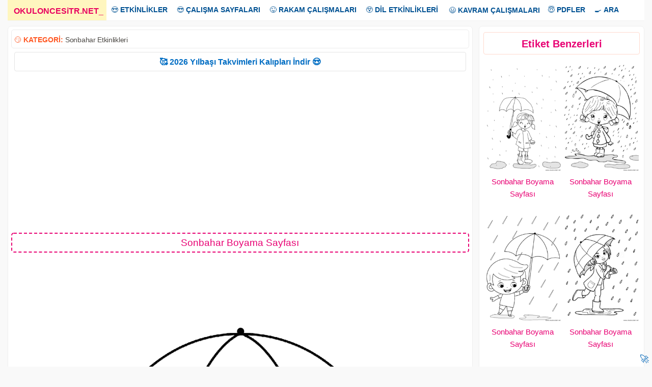

--- FILE ---
content_type: text/html; charset=UTF-8
request_url: https://www.okuloncesitr.net/sonbahar-boyama-sayfasi-100/
body_size: 7393
content:
<!DOCTYPE html><html lang="tr" class="no-js"><head><meta charset="UTF-8"><link rel="amphtml" href="https://www.okuloncesitr.net/pamp/26674"><meta name="viewport" content="width=device-width, initial-scale=1"><meta name='robots' content='index, follow, max-image-preview:large, max-snippet:-1, max-video-preview:-1' /><link media="all" href="https://www.okuloncesitr.net/wp-content/cache/autoptimize/css/autoptimize_095418419723f5a815f914181957f819.css" rel="stylesheet"><title>Sonbahar Boyama Sayfası</title><meta name="description" content="Sonbahar boyama sayfası, güler yüzlü şemsiye okul öncesi sonbahar etkinlikleri ve sonbahar çalışması sayfaları, anasınıfı öğretmenleri mevsimler sonbahar" /><link rel="canonical" href="https://www.okuloncesitr.net/sonbahar-boyama-sayfasi-100/" /><meta property="og:locale" content="tr_TR" /><meta property="og:type" content="article" /><meta property="og:title" content="Sonbahar Boyama Sayfası" /><meta property="og:description" content="Sonbahar boyama sayfası, güler yüzlü şemsiye okul öncesi sonbahar etkinlikleri ve sonbahar çalışması sayfaları, anasınıfı öğretmenleri mevsimler sonbahar" /><meta property="og:url" content="https://www.okuloncesitr.net/sonbahar-boyama-sayfasi-100/" /><meta property="og:site_name" content="OkulöncesiTR-Preschool" /><meta property="article:published_time" content="2021-09-10T07:02:09+00:00" /><meta property="article:modified_time" content="2021-09-11T10:27:31+00:00" /><meta property="og:image" content="https://www.okuloncesitr.net/wp-content/uploads/2021/09/semsiye-boyama-kalibi-5.png" /><meta property="og:image:width" content="594" /><meta property="og:image:height" content="840" /><meta property="og:image:type" content="image/png" /><meta name="author" content="Hocam" /><meta name="twitter:card" content="summary_large_image" /> <script type="application/ld+json" class="yoast-schema-graph">{"@context":"https://schema.org","@graph":[{"@type":"Article","@id":"https://www.okuloncesitr.net/sonbahar-boyama-sayfasi-100/#article","isPartOf":{"@id":"https://www.okuloncesitr.net/sonbahar-boyama-sayfasi-100/"},"author":{"name":"Hocam","@id":"https://www.okuloncesitr.net/#/schema/person/9bea4097304d1603f9005d425f150c19"},"headline":"Sonbahar Boyama Sayfası","datePublished":"2021-09-10T07:02:09+00:00","dateModified":"2021-09-11T10:27:31+00:00","mainEntityOfPage":{"@id":"https://www.okuloncesitr.net/sonbahar-boyama-sayfasi-100/"},"wordCount":71,"commentCount":0,"publisher":{"@id":"https://www.okuloncesitr.net/#organization"},"image":{"@id":"https://www.okuloncesitr.net/sonbahar-boyama-sayfasi-100/#primaryimage"},"thumbnailUrl":"https://www.okuloncesitr.net/wp-content/uploads/2021/09/semsiye-boyama-kalibi-5.png","keywords":["mevsimler","şemsiye","sonbahar boyama sayfası","sonbahar etkinliği","sonbahar etkinlikleri"],"articleSection":["Sonbahar Etkinlikleri"],"inLanguage":"tr","potentialAction":[{"@type":"CommentAction","name":"Comment","target":["https://www.okuloncesitr.net/sonbahar-boyama-sayfasi-100/#respond"]}]},{"@type":"WebPage","@id":"https://www.okuloncesitr.net/sonbahar-boyama-sayfasi-100/","url":"https://www.okuloncesitr.net/sonbahar-boyama-sayfasi-100/","name":"Sonbahar Boyama Sayfası","isPartOf":{"@id":"https://www.okuloncesitr.net/#website"},"primaryImageOfPage":{"@id":"https://www.okuloncesitr.net/sonbahar-boyama-sayfasi-100/#primaryimage"},"image":{"@id":"https://www.okuloncesitr.net/sonbahar-boyama-sayfasi-100/#primaryimage"},"thumbnailUrl":"https://www.okuloncesitr.net/wp-content/uploads/2021/09/semsiye-boyama-kalibi-5.png","datePublished":"2021-09-10T07:02:09+00:00","dateModified":"2021-09-11T10:27:31+00:00","description":"Sonbahar boyama sayfası, güler yüzlü şemsiye okul öncesi sonbahar etkinlikleri ve sonbahar çalışması sayfaları, anasınıfı öğretmenleri mevsimler sonbahar","breadcrumb":{"@id":"https://www.okuloncesitr.net/sonbahar-boyama-sayfasi-100/#breadcrumb"},"inLanguage":"tr","potentialAction":[{"@type":"ReadAction","target":["https://www.okuloncesitr.net/sonbahar-boyama-sayfasi-100/"]}]},{"@type":"ImageObject","inLanguage":"tr","@id":"https://www.okuloncesitr.net/sonbahar-boyama-sayfasi-100/#primaryimage","url":"https://www.okuloncesitr.net/wp-content/uploads/2021/09/semsiye-boyama-kalibi-5.png","contentUrl":"https://www.okuloncesitr.net/wp-content/uploads/2021/09/semsiye-boyama-kalibi-5.png","width":594,"height":840},{"@type":"BreadcrumbList","@id":"https://www.okuloncesitr.net/sonbahar-boyama-sayfasi-100/#breadcrumb","itemListElement":[{"@type":"ListItem","position":1,"name":"Ana sayfa","item":"https://www.okuloncesitr.net/"},{"@type":"ListItem","position":2,"name":"Sonbahar Boyama Sayfası"}]},{"@type":"WebSite","@id":"https://www.okuloncesitr.net/#website","url":"https://www.okuloncesitr.net/","name":"OkulöncesiTR-Preschool","description":"OkulöncesiTR Okul Öncesi Öğretmenleri Etkinlik Paylaşım Sitesi.","publisher":{"@id":"https://www.okuloncesitr.net/#organization"},"potentialAction":[{"@type":"SearchAction","target":{"@type":"EntryPoint","urlTemplate":"https://www.okuloncesitr.net/?s={search_term_string}"},"query-input":{"@type":"PropertyValueSpecification","valueRequired":true,"valueName":"search_term_string"}}],"inLanguage":"tr"},{"@type":"Organization","@id":"https://www.okuloncesitr.net/#organization","name":"OkuloncesiTR.NET","url":"https://www.okuloncesitr.net/","logo":{"@type":"ImageObject","inLanguage":"tr","@id":"https://www.okuloncesitr.net/#/schema/logo/image/","url":"https://www.okuloncesitr.net/wp-content/uploads/2021/06/okuloncesitr.png","contentUrl":"https://www.okuloncesitr.net/wp-content/uploads/2021/06/okuloncesitr.png","width":1253,"height":790,"caption":"OkuloncesiTR.NET"},"image":{"@id":"https://www.okuloncesitr.net/#/schema/logo/image/"}},{"@type":"Person","@id":"https://www.okuloncesitr.net/#/schema/person/9bea4097304d1603f9005d425f150c19","name":"Hocam","url":"https://www.okuloncesitr.net/author/hocam/"}]}</script> <link rel='dns-prefetch' href='//www.okuloncesitr.net' /><style id='wp-img-auto-sizes-contain-inline-css' type='text/css'>img:is([sizes=auto i],[sizes^="auto," i]){contain-intrinsic-size:3000px 1500px}
/*# sourceURL=wp-img-auto-sizes-contain-inline-css */</style><style id='classic-theme-styles-inline-css' type='text/css'>/*! This file is auto-generated */
.wp-block-button__link{color:#fff;background-color:#32373c;border-radius:9999px;box-shadow:none;text-decoration:none;padding:calc(.667em + 2px) calc(1.333em + 2px);font-size:1.125em}.wp-block-file__button{background:#32373c;color:#fff;text-decoration:none}
/*# sourceURL=/wp-includes/css/classic-themes.min.css */</style></head><body class="wp-singular post-template-default single single-post postid-26674 single-format-standard wp-theme-okuloncesi has-sidebar" oncopy="return false" oncut="return false" onpaste="return false" oncontextmenu="return false"> <a name="yuk"></a><div class="overlay"></div><div class="site-grid"><div class="topnav" id="myTopnav"><div class="dropdown"><a href="/" class="active"><strong>OKULONCESiTR.NET</strong><span>_</span></a></div><div class="dropdown"><button class="dropbtn">😍 <strong>ETKİNLİKLER</strong></button><div class="dropdown-content"> <a href="/artik-materyal/" title="Artık materyal">Artık Materyal</a> <a href="/kagit-isleri-ve-katlamalar/" title="Kağıt işleri ve katlamalar">Kağıt İşleri ve Katlamalar</a> <a href="/kes-yapistir-boya-kaliplari/" title="Kes yapıştır kalıpları">Kes Yapıştır Kalıpları</a> <a href="/boyama-sayfalari/" title="Boyama sayfaları">Boyama Sayfaları</a> <a href="/baski-etkinlikleri/" title="Baskı etkinlikleri">Baskı Etkinlikleri</a> <a href="/makas-kesme-calismalari/" title="Makas kesme çalışmaları">Makas Kesme Çalışmaları</a> <a href="/tag/deniz-canlilari" title="Deniz Canlıları">Deniz Canlıları</a> <a href="/deneyler/" title="Deneyler">Deneyler</a> <a href="/tag/dis-etkinligi" title="Diş etkinliği">Diş Etkinliği</a></div></div><div class="dropdown"><button class="dropbtn">😎 <strong>ÇALIŞMA SAYFALARI</strong></button><div class="dropdown-content"> <a href="/kavram-calisma-sayfalari/" title="Kavram çalışma sayfaları">Kavram Çalışma Sayfaları</a> <a href="/aradaki-farki-bul-sayfalari/" title="Aradaki farkı bul sayfaları">Aradaki Farkı Bul Sayfaları</a> <a href="/cizgi-calisma-sayfalari/" title="ÇizgI çalışma sayfaları">Çizgi Çalışma Sayfaları</A> <a href="/eslestirme-calisma-sayfalari/" title="Eşleştirme çalışma sayfaları">Eşleştirme Çalışma Sayfaları</a> <a href="/golge-eslestirme-sayfalari/" title="Gölge eşleştirme sayfası">Gölge Eşleştirme Sayfası</a> <a href="/labirent-bulmaca-sayfalari/" title="Labirent bulmaca sayfaları">Labirent Bulmaca Sayfaları</a> <a href="/resim-tamamlama/" title="Resim tamamlama sayfaları">Resim Tamamlama Sayfaları</a> <a href="/oruntu-ve-siralama-sayfalari/" title="Örüntü ve sıralama sayfaları">Örüntü ve Sıralama Sayfaları</a> <a href="/simetri-tamamlama/" title="Simetri tamamlama">Simetri Tamamlama</a> <a href="/tag/sekiller" title="Şekiller">Şekiller</a> <a href="/puzzle/" title="Puzzle kalıpları">Puzzle Kalıpları</a></div></div><div class="dropdown"><button class="dropbtn">😜 <strong>RAKAM ÇALIŞMALARI</strong></button><div class="dropdown-content"> <a href="/rakam-calisma-sayfalari/" title="Rakam çalışma sayfaları">Rakam Çalışma Sayfaları</a> <a href="/sayi-rakam-eslestirme/" title="Sayı rakam eşleştirme">Sayı Rakam Eşleştirme</a> <a href="/tag/toplama-cikarma-islemi" title="Toplama çıkarma İşlemi">Toplama Çıkarma İşlemi</a> <a href="/tag/carpma-islemi" title="Çarpma İşlemi">Çarpma İşlemi</a> <a href="/0-sayisi-calisma-sayfasi/" title="0 sayısı çalışma sayfası">0 Sayısı Çalışma Sayfası</a> <a href="/1-sayisi-calisma-sayfasi/" title="1 sayısı çalışma sayfası">1 Sayısı Çalışma Sayfası</a> <a href="/2-sayisi-calisma-sayfasi/" title="2 sayısı çalışma sayfası">2 Sayısı Çalışma Sayfası</a> <a href="/3-sayisi-calisma-sayfasi/" title="3 sayısı çalışma sayfası">3 Sayısı Çalışma Sayfası</a> <a href="/4-sayisi-calisma-sayfasi/" title="4 sayısı çalışma sayfası">4 Sayısı Çalışma Sayfası</a> <a href="/5-sayisi-calisma-sayfasi/" title="5 sayısı çalışma sayfası">5 Sayısı Çalışma Sayfası</a> <a href="/6-sayisi-calisma-sayfasi/" title="6 sayısı çalışma sayfası">6 Sayısı Çalışma Sayfası</a> <a href="/7-sayisi-calisma-sayfasi/" title="7 sayısı çalışma sayfası">7 Sayısı Çalışma Sayfası</a> <a href="/8-sayisi-calisma-sayfasi/" title="8 sayısı çalışma sayfası">8 Sayısı Çalışma Sayfası</a> <a href="/9-sayisi-calisma-sayfasi/" title="9 sayısı çalışma sayfası">9 Sayısı Çalışma Sayfası</a> <a href="/10-sayisi-calisma-sayfasi/" title="10 sayısı çalışma sayfası">10 Sayısı Çalışma Sayfası</a></div></div><div class="dropdown"><button class="dropbtn">😲 <strong>DİL ETKİNLİKLERİ</strong></button><div class="dropdown-content"> <a href="/dil-etkinlikleri/parmak-oyunlari/" title="Parmak oyunları">Parmak Oyunları</a> <a href="/dil-etkinlikleri/tekerlemeler/" title="Tekerlemeler">Tekerlemeler</a> <a href="/dil-etkinlikleri/bilmeceler/" title="Bilmeceler">Bilmeceler</a> <a href="/dil-etkinlikleri/siirler/" title="Şiirler">Şiirler</a> <a href="/dil-etkinlikleri/drama-oyun/" title="Drama ve oyun">Drama-Oyun</a> <a href="/drama-oyun-maskeleri/" title="Oyun maskeleri">Oyun Maskeleri</a> <a href="/tag/kukla" title="Kuklalar">Kuklalar</a> <a href="/dil-etkinlikleri/oyku-masal-hikaye/" title="Öykü-Hikaye-Masal">Öykü-Hikaye-Masal</a></div></div> <a href="/kavram-calisma-sayfalari/" title="Kavram çalışma sayfaları">😃 <strong>KAVRAM ÇALIŞMALARI</strong></a><div class="dropdown"><button class="dropbtn">😇 <strong>PDFLER</strong></button><div class="dropdown-content"> <a href="/dil-etkinlikleri/oyku-masal-hikaye/" title="Pdf hikayeler">Hikayeler</a> <a href="/pdf-kitaplar-ve-dergiler/" title="Pdf kitap ve dergiler">Kitap ve Dergiler</a></div></div><div class="dropdown"><button class="dropbtn">🍳 <strong>ARA</strong></button><div class="dropdown-content"> <a href="/?s=" title="Okuloncesi Anasınıfı etkinlik ara">Arama Sayfası</a> <a href="/iletisim/" title="Okuloncesitr iletişim">İletişim</a></div></div> <a href="javascript:void(0);" style="font-size:16px;" class="icon" onclick="myFunction()">MENU</a></div> <script>function myFunction() { var x = document.getElementById("myTopnav");  if (x.className === "topnav") { x.className += " responsive";} else {x.className = "topnav";}}</script> <div class="site-grid-inner"><script>document.onkeydown = function (event){event=(event || window.event);if(event.keyCode==123 || event.keyCode==85 || event.keyCode==73){return false;}}</script> <div class="fasto-row"><script>function ImagetoPrint(source) {return "<html><div align=\"center\"><head><script>function step1(){\n" +"setTimeout('step2()', 10);}\n" +"function step2(){window.print();window.close()}\n" +"</scri" + "pt></head><body onload='step1()'>\n" +"<img src='" + source + "' width=\"100%\" /></body></div></html>";}function PrintImage(source) { Pagelink = "about:blank"; var pwa = window.open(Pagelink, "_new");pwa.document.open();pwa.document.write(ImagetoPrint(source));pwa.document.close();}function mesajat(){document.getElementById('msjbuton').style.cssText ='display:none';document.getElementById('comments').style.cssText ='display:block';}</script> <div  class="article-single "><div class="kat">😏 <strong>KATEGORİ:</strong>&nbsp;<a href="https://www.okuloncesitr.net/sonbahar-etkinlikleri/" title="Sonbahar Etkinlikleri">Sonbahar Etkinlikleri</a><div style="float:right"></div></div><div class="duyur"><a href="https://www.okuloncesitr.net/2026-takvim-kalibi/" title="2026 Takvim kalıbı indir" target="_blank">🥰 2026 Yılbaşı Takvimleri Kalıpları İndir 😍</a></div><p id="reklam1"><script async src="https://pagead2.googlesyndication.com/pagead/js/adsbygoogle.js?client=ca-pub-5535663798390322"
     crossorigin="anonymous"></script> <ins class="adsbygoogle"
 style="display:block; text-align:center;"
 data-ad-layout="in-article"
 data-ad-format="fluid"
 data-ad-client="ca-pub-5535663798390322"
 data-ad-slot="4947141861"></ins> <script>(adsbygoogle = window.adsbygoogle || []).push({});</script></p><h1 class="article-title">Sonbahar Boyama Sayfası</h1><div class="konur"><img src="https://www.okuloncesitr.net/wp-content/uploads/2021/09/semsiye-boyama-kalibi-5.png"  height="840"  width="594" alt="Sonbahar Boyama Sayfası" nopin="nopin"></div><div class="indirb"><a class="indirbutonu" href="#" onclick="PrintImage('https://www.okuloncesitr.net/wp-content/uploads/2021/09/semsiye-boyama-kalibi-5.png'); return false;"><strong>Resmi Yazdır</strong></a></div> <script>function addRow() {const div = document.createElement('div');
div.className='boyasayfa';div.innerHTML=`<iframe class="boyabut" src="/boy.php?res=https://www.okuloncesitr.net/wp-content/uploads/2021/09/semsiye-boyama-kalibi-5.png" frameborder="0" width="100%" height="873" scrolling="no"></iframe>`;document.getElementById('boyagetir').appendChild(div);}function kapat(){document.getElementById('boyabut').style.cssText ='display:none;';}function removeRow(input){document.getElementById('boyagetir').removeChild(input.parentNode);}</script> <div id="boyabut"><input class="boyabut" type="button" value="Boyamaya Geç" onclick="addRow(),kapat()"></div><div id="boyagetir"></div><p id="reklam2"><script async src="https://pagead2.googlesyndication.com/pagead/js/adsbygoogle.js?client=ca-pub-5535663798390322"
     crossorigin="anonymous"></script> <ins class="adsbygoogle"
 style="display:block; text-align:center;"
 data-ad-layout="in-article"
 data-ad-format="fluid"
 data-ad-client="ca-pub-5535663798390322"
 data-ad-slot="4947141861"></ins> <script>(adsbygoogle = window.adsbygoogle || []).push({});</script></p><div class="post-content"><div class="post-content-inner"><p>Sonbahar boyama sayfası, güler yüzlü şemsiye okul öncesi sonbahar etkinlikleri ve sonbahar çalışması sayfaları, anasınıfı öğretmenleri mevsimler sonbahar etkinliği boyamaları sayfası örnekleri planları örneği, mevsimi etkinlikleri eğitim sitesi. Preschool fall-autumn coloring pages activities free pages kindergarten, download and printables, herbst malvorlagen, coloriage d&#8217;automne, осенняя раскраска, otoño para colorear página.</p></div></div><div class="taglar">😍 <strong>Aradığınızı Seçin:</strong></div><ul class="tags"><li><a href="https://www.okuloncesitr.net/tag/mevsimler/" rel="tag">mevsimler</a></li><li><a href="https://www.okuloncesitr.net/tag/semsiye/" rel="tag">şemsiye</a></li><li><a href="https://www.okuloncesitr.net/tag/sonbahar-boyama-sayfasi/" rel="tag">sonbahar boyama sayfası</a></li><li><a href="https://www.okuloncesitr.net/tag/sonbahar-etkinligi/" rel="tag">sonbahar etkinliği</a></li><li><a href="https://www.okuloncesitr.net/tag/sonbahar-etkinlikleri/" rel="tag">sonbahar etkinlikleri</a></li></ul></div><div class="sidebar"><div id="related-posts-by-taxonomy-2" class="widget related_posts_by_taxonomy"><h2>Etiket Benzerleri</h2><style type="text/css">#rpbt-related-gallery-1 {
				margin: auto;
			}
			#rpbt-related-gallery-1 .gallery-item {
				float: left;
				margin-top: 10px;
				text-align: center;
				width: 50%;
			}
			#rpbt-related-gallery-1 img {
				border: 2px solid #fff;
			}
			#rpbt-related-gallery-1 .gallery-caption {
				margin-left: 0;
			}
			/* see gallery_shortcode() in wp-includes/media.php */</style><div id='rpbt-related-gallery-1' class='gallery related-gallery related-galleryid-26674 gallery-columns-2 gallery-size-medium'><dl class='gallery-item' role='figure' aria-label='Sonbahar Boyama Sayfası'><dt class='gallery-icon portrait'> <a href='https://www.okuloncesitr.net/sonbahar-boyama-sayfasi-106/'><img width="235" height="332" src="https://www.okuloncesitr.net/wp-content/uploads/2021/09/sonbahar-boyama-sayfasi-4-235x332.png" class="attachment-medium size-medium" alt="" aria-describedby="rpbt-related-gallery-1-26680" decoding="async" loading="lazy" /></a></dt><dd class='wp-caption-text gallery-caption' id='rpbt-related-gallery-1-26680'> <a href="https://www.okuloncesitr.net/sonbahar-boyama-sayfasi-106/">Sonbahar Boyama Sayfası</a></dd></dl><dl class='gallery-item' role='figure' aria-label='Sonbahar Boyama Sayfası'><dt class='gallery-icon portrait'> <a href='https://www.okuloncesitr.net/sonbahar-boyama-sayfasi-61/'><img width="235" height="332" src="https://www.okuloncesitr.net/wp-content/uploads/2021/09/sonbahar-boyama-sayfasi-15-235x332.png" class="attachment-medium size-medium" alt="" aria-describedby="rpbt-related-gallery-1-26606" decoding="async" loading="lazy" /></a></dt><dd class='wp-caption-text gallery-caption' id='rpbt-related-gallery-1-26606'> <a href="https://www.okuloncesitr.net/sonbahar-boyama-sayfasi-61/">Sonbahar Boyama Sayfası</a></dd></dl><br style="clear: both" /><dl class='gallery-item' role='figure' aria-label='Sonbahar Boyama Sayfası'><dt class='gallery-icon portrait'> <a href='https://www.okuloncesitr.net/sonbahar-boyama-sayfasi-87/'><img width="235" height="332" src="https://www.okuloncesitr.net/wp-content/uploads/2021/09/sonbahar-boyama-sayfasi-43-235x332.png" class="attachment-medium size-medium" alt="" aria-describedby="rpbt-related-gallery-1-26631" decoding="async" loading="lazy" /></a></dt><dd class='wp-caption-text gallery-caption' id='rpbt-related-gallery-1-26631'> <a href="https://www.okuloncesitr.net/sonbahar-boyama-sayfasi-87/">Sonbahar Boyama Sayfası</a></dd></dl><dl class='gallery-item' role='figure' aria-label='Sonbahar Boyama Sayfası'><dt class='gallery-icon portrait'> <a href='https://www.okuloncesitr.net/sonbahar-boyama-sayfasi-86/'><img width="235" height="332" src="https://www.okuloncesitr.net/wp-content/uploads/2021/09/sonbahar-boyama-sayfasi-41-235x332.png" class="attachment-medium size-medium" alt="" aria-describedby="rpbt-related-gallery-1-26636" decoding="async" loading="lazy" /></a></dt><dd class='wp-caption-text gallery-caption' id='rpbt-related-gallery-1-26636'> <a href="https://www.okuloncesitr.net/sonbahar-boyama-sayfasi-86/">Sonbahar Boyama Sayfası</a></dd></dl><br style="clear: both" /><dl class='gallery-item' role='figure' aria-label='Sonbahar Boyama Sayfası'><dt class='gallery-icon portrait'> <a href='https://www.okuloncesitr.net/sonbahar-boyama-sayfasi-104/'><img width="235" height="332" src="https://www.okuloncesitr.net/wp-content/uploads/2021/09/semsiye-kopek-kalibi-235x332.png" class="attachment-medium size-medium" alt="" aria-describedby="rpbt-related-gallery-1-26684" decoding="async" loading="lazy" /></a></dt><dd class='wp-caption-text gallery-caption' id='rpbt-related-gallery-1-26684'> <a href="https://www.okuloncesitr.net/sonbahar-boyama-sayfasi-104/">Sonbahar Boyama Sayfası</a></dd></dl><dl class='gallery-item' role='figure' aria-label='Sonbahar Boyama Sayfası'><dt class='gallery-icon portrait'> <a href='https://www.okuloncesitr.net/sonbahar-boyama-sayfasi-103/'><img width="235" height="332" src="https://www.okuloncesitr.net/wp-content/uploads/2021/09/semsiye-kedi-kalibi-235x332.png" class="attachment-medium size-medium" alt="" aria-describedby="rpbt-related-gallery-1-26677" decoding="async" loading="lazy" /></a></dt><dd class='wp-caption-text gallery-caption' id='rpbt-related-gallery-1-26677'> <a href="https://www.okuloncesitr.net/sonbahar-boyama-sayfasi-103/">Sonbahar Boyama Sayfası</a></dd></dl><br style="clear: both" /></div></div><div id="custom_html-5" class="widget_text widget widget_custom_html"><div class="textwidget custom-html-widget"><div id="reklam3"><script async src="https://pagead2.googlesyndication.com/pagead/js/adsbygoogle.js?client=ca-pub-5535663798390322"
     crossorigin="anonymous"></script>  <ins class="adsbygoogle"
 style="display:block"
 data-ad-client="ca-pub-5535663798390322"
 data-ad-slot="6827393266"
 data-ad-format="auto"
 data-full-width-responsive="true"></ins> <script>(adsbygoogle = window.adsbygoogle || []).push({});</script></div></div></div></div></div><div class="related-articles"><div class="gridle"><div class="col-desktop-4"><article class="post-30322 post type-post status-publish format-standard has-post-thumbnail hentry category-sonbahar-etkinlikleri tag-kedi tag-sonbahar-boyama-sayfasi tag-sonbahar-etkinligi tag-sonbahar-etkinlikleri"> <a href="https://www.okuloncesitr.net/sonbahar-etkinligi-kalibi-2/"> <img class="cover-image visible" src="https://www.okuloncesitr.net/wp-content/uploads/2021/11/sonbahar-kedi-kalibi-235x392.jpg" alt="sonbahar-kedi-kalibi" width="235px" height="250px"> </a><div class="post-details"> <a href="https://www.okuloncesitr.net/sonbahar-etkinligi-kalibi-2/">Sonbahar Etkinliği Kalıbı</a></div></article></div><div class="col-desktop-4"><article class="post-29762 post type-post status-publish format-standard has-post-thumbnail hentry category-sonbahar-etkinlikleri tag-agac tag-sonbahar-etkinligi tag-sonbahar-etkinlikleri"> <a href="https://www.okuloncesitr.net/sonbahar-etkinligi-kalibi/"> <img class="cover-image visible" src="https://www.okuloncesitr.net/wp-content/uploads/2021/10/sonbahar-kalibi-235x332.png" alt="sonbahar-kalibi" width="235px" height="250px"> </a><div class="post-details"> <a href="https://www.okuloncesitr.net/sonbahar-etkinligi-kalibi/">Sonbahar Etkinliği Kalıbı</a></div></article></div><div class="col-desktop-4"><article class="post-26791 post type-post status-publish format-standard has-post-thumbnail hentry category-ilkbahar-etkinlikleri category-kes-yapistir-boya-kaliplari category-sonbahar-etkinlikleri tag-ilkbahar-etkinlikleri tag-kis-mevsimi-etkinlikleri tag-mevsimler tag-sonbahar-etkinligi tag-sonbahar-etkinlikleri"> <a href="https://www.okuloncesitr.net/hava-durumu-kalibi/"> <img class="cover-image visible" src="https://www.okuloncesitr.net/wp-content/uploads/2021/09/mevsimler-kalibi-1-235x332.jpg" alt="mevsimler-kalibi (1)" width="235px" height="250px"> </a><div class="post-details"> <a href="https://www.okuloncesitr.net/hava-durumu-kalibi/">Hava Durumu Grafiği Kalıbı</a></div></article></div><div class="col-desktop-4"><article class="post-26688 post type-post status-publish format-standard has-post-thumbnail hentry category-boyama-sayfalari-indir category-sonbahar-etkinlikleri tag-mevsimler tag-sonbahar-boyama-sayfasi tag-sonbahar-etkinligi tag-sonbahar-etkinlikleri tag-yaprak"> <a href="https://www.okuloncesitr.net/sonbahar-boyama-sayfasi-114/"> <img class="cover-image visible" src="https://www.okuloncesitr.net/wp-content/uploads/2021/09/sonbahar-boyama-sayfasi-5-235x332.png" alt="sonbahar-boyama-sayfasi-(5)" width="235px" height="250px"> </a><div class="post-details"> <a href="https://www.okuloncesitr.net/sonbahar-boyama-sayfasi-114/">Sonbahar Boyama Sayfası</a></div></article></div><div class="col-desktop-4"><article class="post-26687 post type-post status-publish format-standard has-post-thumbnail hentry category-boyama-sayfalari-indir category-sonbahar-etkinlikleri tag-mevsimler tag-sonbahar-boyama-sayfasi tag-sonbahar-etkinligi tag-sonbahar-etkinlikleri tag-yaprak"> <a href="https://www.okuloncesitr.net/sonbahar-boyama-sayfasi-113/"> <img class="cover-image visible" src="https://www.okuloncesitr.net/wp-content/uploads/2021/09/sonbahar-boyama-sayfasi-6-235x332.png" alt="sonbahar-boyama-sayfasi-(6)" width="235px" height="250px"> </a><div class="post-details"> <a href="https://www.okuloncesitr.net/sonbahar-boyama-sayfasi-113/">Sonbahar Boyama Sayfası</a></div></article></div><div class="col-desktop-4"><article class="post-26680 post type-post status-publish format-standard has-post-thumbnail hentry category-sonbahar-etkinlikleri tag-bulut tag-mevsimler tag-semsiye tag-sonbahar-boyama-sayfasi tag-sonbahar-etkinligi tag-sonbahar-etkinlikleri tag-yagmur"> <a href="https://www.okuloncesitr.net/sonbahar-boyama-sayfasi-106/"> <img class="cover-image visible" src="https://www.okuloncesitr.net/wp-content/uploads/2021/09/sonbahar-boyama-sayfasi-4-235x332.png" alt="sonbahar-boyama-sayfasi-(4)" width="235px" height="250px"> </a><div class="post-details"> <a href="https://www.okuloncesitr.net/sonbahar-boyama-sayfasi-106/">Sonbahar Boyama Sayfası</a></div></article></div><div class="col-desktop-4"><article class="post-26606 post type-post status-publish format-standard has-post-thumbnail hentry category-boyama-sayfalari-indir category-sonbahar-etkinlikleri tag-mevsimler tag-semsiye tag-sonbahar-boyama-sayfasi tag-sonbahar-etkinligi tag-sonbahar-etkinlikleri tag-yagmur"> <a href="https://www.okuloncesitr.net/sonbahar-boyama-sayfasi-61/"> <img class="cover-image visible" src="https://www.okuloncesitr.net/wp-content/uploads/2021/09/sonbahar-boyama-sayfasi-15-235x332.png" alt="sonbahar-boyama-sayfasi-(15)" width="235px" height="250px"> </a><div class="post-details"> <a href="https://www.okuloncesitr.net/sonbahar-boyama-sayfasi-61/">Sonbahar Boyama Sayfası</a></div></article></div><div class="col-desktop-4"><article class="post-26685 post type-post status-publish format-standard has-post-thumbnail hentry category-boyama-sayfalari-indir category-sonbahar-etkinlikleri tag-kiz tag-kiz-boyama-sayfalari tag-kiz-boyamasi tag-mevsimler tag-sonbahar-boyama-sayfasi tag-sonbahar-etkinligi tag-sonbahar-etkinlikleri"> <a href="https://www.okuloncesitr.net/sonbahar-boyama-sayfasi-111/"> <img class="cover-image visible" src="https://www.okuloncesitr.net/wp-content/uploads/2021/09/sonbahar-boyama-sayfasi-8-235x332.png" alt="sonbahar-boyama-sayfasi-(8)" width="235px" height="250px"> </a><div class="post-details"> <a href="https://www.okuloncesitr.net/sonbahar-boyama-sayfasi-111/">Sonbahar Boyama Sayfası</a></div></article></div><div class="col-desktop-4"><article class="post-26690 post type-post status-publish format-standard has-post-thumbnail hentry category-sonbahar-etkinlikleri tag-mevsimler tag-sonbahar-boyama-sayfasi tag-sonbahar-etkinligi tag-sonbahar-etkinlikleri tag-yaprak"> <a href="https://www.okuloncesitr.net/sonbahar-boyama-sayfasi-110/"> <img class="cover-image visible" src="https://www.okuloncesitr.net/wp-content/uploads/2021/09/sonbahar-boyama-sayfasi-9-235x332.png" alt="sonbahar-boyama-sayfasi-(9)" width="235px" height="250px"> </a><div class="post-details"> <a href="https://www.okuloncesitr.net/sonbahar-boyama-sayfasi-110/">Sonbahar Boyama Sayfası</a></div></article></div><div class="col-desktop-4"><article class="post-26683 post type-post status-publish format-standard has-post-thumbnail hentry category-sonbahar-etkinlikleri tag-mevsimler tag-sonbahar-boyama-sayfasi tag-sonbahar-etkinligi tag-sonbahar-etkinlikleri tag-yagmur"> <a href="https://www.okuloncesitr.net/sonbahar-boyama-sayfasi-109/"> <img class="cover-image visible" src="https://www.okuloncesitr.net/wp-content/uploads/2021/09/sonbahar-boyama-sayfasi-10-235x332.png" alt="sonbahar-boyama-sayfasi-(10)" width="235px" height="250px"> </a><div class="post-details"> <a href="https://www.okuloncesitr.net/sonbahar-boyama-sayfasi-109/">Sonbahar Boyama Sayfası</a></div></article></div><div class="col-desktop-4"><article class="post-26682 post type-post status-publish format-standard has-post-thumbnail hentry category-sonbahar-etkinlikleri tag-mevsimler tag-sonbahar-boyama-sayfasi tag-sonbahar-etkinligi tag-sonbahar-etkinlikleri tag-yagmur"> <a href="https://www.okuloncesitr.net/sonbahar-boyama-sayfasi-108/"> <img class="cover-image visible" src="https://www.okuloncesitr.net/wp-content/uploads/2021/09/sonbahar-boyama-sayfasi-12-235x332.png" alt="sonbahar-boyama-sayfasi-(12)" width="235px" height="250px"> </a><div class="post-details"> <a href="https://www.okuloncesitr.net/sonbahar-boyama-sayfasi-108/">Sonbahar Boyama Sayfası</a></div></article></div><div class="col-desktop-4"><article class="post-26681 post type-post status-publish format-standard has-post-thumbnail hentry category-sonbahar-etkinlikleri tag-bulut tag-mevsimler tag-sonbahar-boyama-sayfasi tag-sonbahar-etkinligi tag-sonbahar-etkinlikleri tag-yagmur"> <a href="https://www.okuloncesitr.net/sonbahar-boyama-sayfasi-107/"> <img class="cover-image visible" src="https://www.okuloncesitr.net/wp-content/uploads/2021/09/sonbahar-boyama-sayfasi-11-235x332.png" alt="sonbahar-boyama-sayfasi-(11)" width="235px" height="250px"> </a><div class="post-details"> <a href="https://www.okuloncesitr.net/sonbahar-boyama-sayfasi-107/">Sonbahar Boyama Sayfası</a></div></article></div><div class="col-desktop-4"><article class="post-26631 post type-post status-publish format-standard has-post-thumbnail hentry category-sonbahar-etkinlikleri tag-erkek tag-mevsimler tag-semsiye tag-sonbahar-boyama-sayfasi tag-sonbahar-etkinligi tag-sonbahar-etkinlikleri tag-yagmur"> <a href="https://www.okuloncesitr.net/sonbahar-boyama-sayfasi-87/"> <img class="cover-image visible" src="https://www.okuloncesitr.net/wp-content/uploads/2021/09/sonbahar-boyama-sayfasi-43-235x332.png" alt="sonbahar-boyama-sayfasi-(43)" width="235px" height="250px"> </a><div class="post-details"> <a href="https://www.okuloncesitr.net/sonbahar-boyama-sayfasi-87/">Sonbahar Boyama Sayfası</a></div></article></div><div class="col-desktop-4"><article class="post-26620 post type-post status-publish format-standard has-post-thumbnail hentry category-sonbahar-etkinlikleri tag-agac tag-agac-boyama tag-mevsimler tag-sonbahar-boyama-sayfasi tag-sonbahar-etkinligi tag-sonbahar-etkinlikleri"> <a href="https://www.okuloncesitr.net/sonbahar-boyama-sayfasi-75/"> <img class="cover-image visible" src="https://www.okuloncesitr.net/wp-content/uploads/2021/09/sonbahar-boyama-sayfasi-31-235x332.png" alt="sonbahar-boyama-sayfasi-(31)" width="235px" height="250px"> </a><div class="post-details"> <a href="https://www.okuloncesitr.net/sonbahar-boyama-sayfasi-75/">Sonbahar Boyama Sayfası</a></div></article></div><div class="col-desktop-4"><article class="post-26686 post type-post status-publish format-standard has-post-thumbnail hentry category-sonbahar-etkinlikleri tag-mevsimler tag-sonbahar-boyama-sayfasi tag-sonbahar-etkinligi tag-sonbahar-etkinlikleri tag-yaprak"> <a href="https://www.okuloncesitr.net/sonbahar-boyama-sayfasi-112/"> <img class="cover-image visible" src="https://www.okuloncesitr.net/wp-content/uploads/2021/09/sonbahar-boyama-sayfasi-7-235x332.png" alt="sonbahar-boyama-sayfasi-(7)" width="235px" height="250px"> </a><div class="post-details"> <a href="https://www.okuloncesitr.net/sonbahar-boyama-sayfasi-112/">Sonbahar Boyama Sayfası</a></div></article></div></div><div class="devamet"><a href="https://www.okuloncesitr.net/sonbahar-etkinlikleri/" title="Sonbahar Etkinlikleri">DEVAM ET</a></div></div> <script type=application/ld+json>{"@context":"https://schema.org","@type":"FAQPage","name":"OkuloncesiTR","mainEntity":[
{"@type":"Question","name":"Sonbahar Boyama Sayfası Yazdır?","acceptedAnswer":{"@type":"Answer","text":"Okul öncesi, anasınıfı ve ilkokul için bu konuyla alakalı tüm etkinliklere <a href='https://www.okuloncesitr.net/sonbahar-boyama-sayfasi-100/' >BURAYA TIKLAYARAK</a> yazdırabilirsiniz. Yine yüzlerce etkinliği okuloncesitr.net sitesinden ücretsiz çıktı alabilirsiniz."}},
{"@type":"Question","name":"Sonbahar Boyama Sayfası İndir?","acceptedAnswer":{"@type":"Answer","text":"Sonbahar Boyama Sayfası ile ilgili tüm etkinlikleri <a href='https://www.okuloncesitr.net/sonbahar-boyama-sayfasi-100/' >BURAYA TIKLAYARAK</a> yazdırabilirsiniz. Kategorilerden bu etkinliğin yüzlerce benzerine kolay bir şekilde ulaşabilirsiniz."}},
{"@type":"Question","name":"Okulöncesi Sonbahar Etkinlikleri?","acceptedAnswer":{"@type":"Answer","text":"Okulöncesi-Anasınıfı öğretmenleri tarafından yapılmış yüzlerce sonbahar etkinlikleri etkinliklerine <a href='https://www.okuloncesitr.net/sonbahar-boyama-sayfasi-100/' >BURAYA TIKLAYARAK</a> ulaşabilirsiniz. Etkinlikleri izleyerek nasıl yapıldığını da öğrenebilirsiniz."}} ]}</script> <div id="rekuyar"><b>LÜTFEN REKLAM ENGELLEYiCiNiZi KAPATIN VEYA OKULONCESiTR'yi BEYAZ LiSTEYE ALIN</b><span>Bu sitenin tek gelir kaynağı reklamlar olup, site masrafını bu sayede karşılamaktadır 😭</span></div> <script>function rekkontrl() {const now = new Date();const day = now.getDay();const isWeekend = (day === 0 || day === 6);
if (isWeekend || now.getHours() > 17) {
setTimeout(() => { const displayStyle = (document.querySelector('#reklam1').offsetHeight < 1 && document.querySelector('#reklam3').offsetHeight < 1) ? "block" : "none"; document.getElementById('rekuyar').style.display = displayStyle; }, 4000);
}} rekkontrl()

function harfSayisiHesapla() {document.addEventListener('selectionchange', () => {const selection = window.getSelection();
if (selection) {const selectedText = selection.toString();const selectedCharCount = selectedText.length;     
if (selectedCharCount > 425) {selection.removeAllRanges(); document.execCommand('removeFormat');}}
});} harfSayisiHesapla();</script> </div></div> <script type="speculationrules">{"prefetch":[{"source":"document","where":{"and":[{"href_matches":"/*"},{"not":{"href_matches":["/wp-*.php","/wp-admin/*","/wp-content/uploads/*","/wp-content/*","/wp-content/plugins/*","/wp-content/themes/okuloncesi/*","/*\\?(.+)"]}},{"not":{"selector_matches":"a[rel~=\"nofollow\"]"}},{"not":{"selector_matches":".no-prefetch, .no-prefetch a"}}]},"eagerness":"conservative"}]}</script> <div class="copyright-user"><a href="/gizlilik-politikasi/">Gizlilik Politikası</a></div><script type="text/javascript" src="https://www.okuloncesitr.net/wp-includes/js/comment-reply.min.js?ver=6.9" id="comment-reply-js" async="async" data-wp-strategy="async" fetchpriority="low"></script> <div class="cik"><a href="#yuk">🚀</a></div></body></html>

--- FILE ---
content_type: text/html; charset=utf-8
request_url: https://www.google.com/recaptcha/api2/aframe
body_size: 268
content:
<!DOCTYPE HTML><html><head><meta http-equiv="content-type" content="text/html; charset=UTF-8"></head><body><script nonce="7reVhUVWuABF1S6AxS7IZw">/** Anti-fraud and anti-abuse applications only. See google.com/recaptcha */ try{var clients={'sodar':'https://pagead2.googlesyndication.com/pagead/sodar?'};window.addEventListener("message",function(a){try{if(a.source===window.parent){var b=JSON.parse(a.data);var c=clients[b['id']];if(c){var d=document.createElement('img');d.src=c+b['params']+'&rc='+(localStorage.getItem("rc::a")?sessionStorage.getItem("rc::b"):"");window.document.body.appendChild(d);sessionStorage.setItem("rc::e",parseInt(sessionStorage.getItem("rc::e")||0)+1);localStorage.setItem("rc::h",'1769044943181');}}}catch(b){}});window.parent.postMessage("_grecaptcha_ready", "*");}catch(b){}</script></body></html>